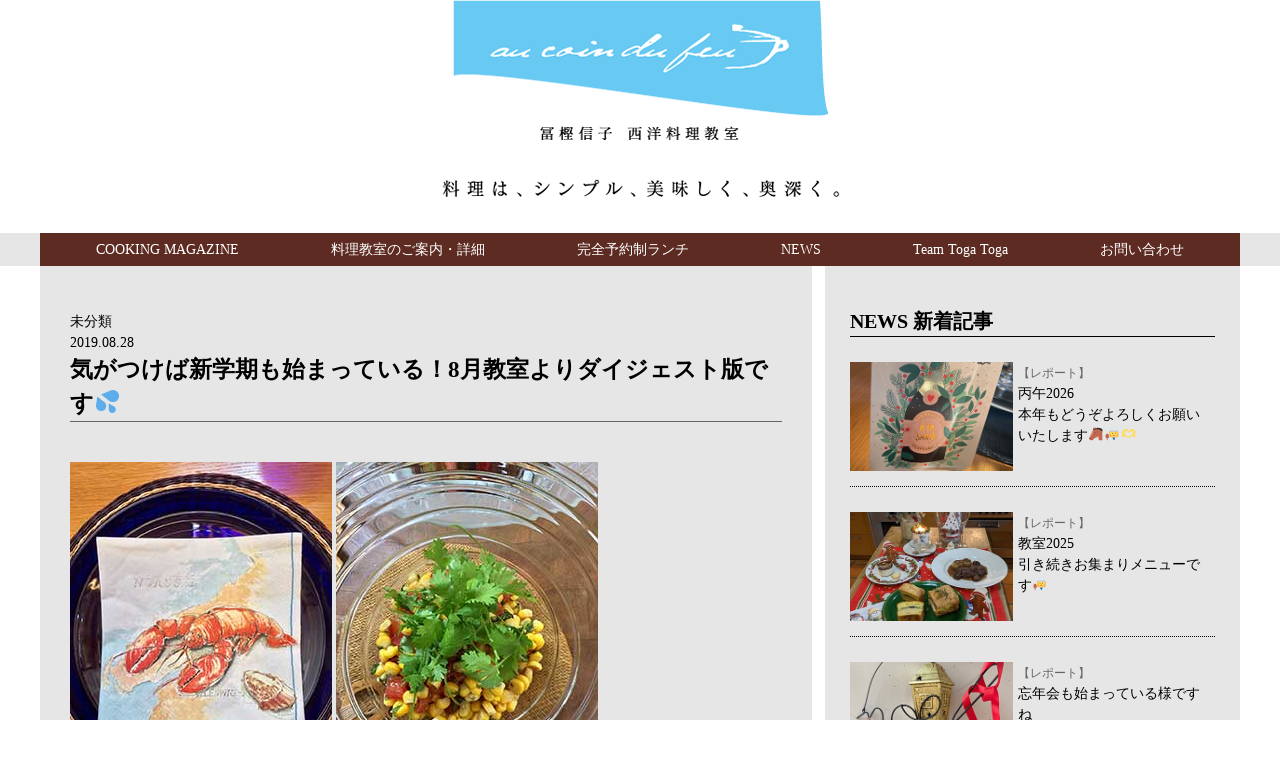

--- FILE ---
content_type: text/html; charset=UTF-8
request_url: https://atelier-togashi.jp/2019/08/28/%E6%B0%97%E3%81%8C%E3%81%A4%E3%81%91%E3%81%B0%E6%96%B0%E5%AD%A6%E6%9C%9F%E3%82%82%E5%A7%8B%E3%81%BE%E3%81%A3%E3%81%A6%E3%81%84%E3%82%8B%EF%BC%818%E6%9C%88%E6%95%99%E5%AE%A4%E3%82%88%E3%82%8A%E3%83%80/
body_size: 39648
content:
<!DOCTYPE html>
<!--[if IE 7]>
<html class="ie ie7" lang="ja">
<![endif]-->
<!--[if IE 8]>
<html class="ie ie8" lang="ja">
<![endif]-->
<!--[if !(IE 7) & !(IE 8)]><!-->
<html lang="ja">
<!--<![endif]-->
<head>
<meta charset="UTF-8">
<meta name="viewport" content="width=device-width,initial-scale=1.0,minimum-scale=1.0" />
<title>気がつけば新学期も始まっている！8月教室よりダイジェスト版です&#x1f4a6; | au coin du feu」</title>

<meta name="description" content="宝塚 仁川  フランス家庭料理教室「オー・コアン・デュ・フー」" />
<meta name="keywords" content="" />
<!--[if lt IE 9]>
    <script src="http://html5shim.googlecode.com/svn/trunk/html5.js"></script>
<![endif]-->
<!--[if lt IE 9]>
    <script src="http://css3-mediaqueries-js.googlecode.com/svn/trunk/css3-mediaqueries.js"></script>
<![endif]-->
<link href='http://fonts.googleapis.com/css?family=Codystar' rel='stylesheet' type='text/css'>

<link rel="stylesheet" type="text/css" href="/css/reset5.css" />
<link rel="stylesheet" type="text/css" href="/css/base.css" />
<link rel="stylesheet" type="text/css" href="/css/contents.css?v003" />
<link rel="stylesheet" type="text/css" href="/css/slider-pro.min.css" media="screen" />
<link href="http://netdna.bootstrapcdn.com/font-awesome/4.0.3/css/font-awesome.css" rel="stylesheet" />

<!--[if lt IE 9]>
<script src="/js/respond.min.js"></script>
<script src="/js/html5shiv.js"></script>
<![endif]-->

<link rel="stylesheet" type="text/css"href="/css/blog.css">
<meta name='robots' content='max-image-preview:large' />
<link rel='dns-prefetch' href='//fonts.googleapis.com' />
<link rel="alternate" type="application/rss+xml" title="au coin du feu &raquo; フィード" href="https://atelier-togashi.jp/feed/" />
<link rel="alternate" type="application/rss+xml" title="au coin du feu &raquo; コメントフィード" href="https://atelier-togashi.jp/comments/feed/" />
<script type="text/javascript">
/* <![CDATA[ */
window._wpemojiSettings = {"baseUrl":"https:\/\/s.w.org\/images\/core\/emoji\/14.0.0\/72x72\/","ext":".png","svgUrl":"https:\/\/s.w.org\/images\/core\/emoji\/14.0.0\/svg\/","svgExt":".svg","source":{"concatemoji":"https:\/\/atelier-togashi.jp\/wp-includes\/js\/wp-emoji-release.min.js?ver=6.4.7"}};
/*! This file is auto-generated */
!function(i,n){var o,s,e;function c(e){try{var t={supportTests:e,timestamp:(new Date).valueOf()};sessionStorage.setItem(o,JSON.stringify(t))}catch(e){}}function p(e,t,n){e.clearRect(0,0,e.canvas.width,e.canvas.height),e.fillText(t,0,0);var t=new Uint32Array(e.getImageData(0,0,e.canvas.width,e.canvas.height).data),r=(e.clearRect(0,0,e.canvas.width,e.canvas.height),e.fillText(n,0,0),new Uint32Array(e.getImageData(0,0,e.canvas.width,e.canvas.height).data));return t.every(function(e,t){return e===r[t]})}function u(e,t,n){switch(t){case"flag":return n(e,"\ud83c\udff3\ufe0f\u200d\u26a7\ufe0f","\ud83c\udff3\ufe0f\u200b\u26a7\ufe0f")?!1:!n(e,"\ud83c\uddfa\ud83c\uddf3","\ud83c\uddfa\u200b\ud83c\uddf3")&&!n(e,"\ud83c\udff4\udb40\udc67\udb40\udc62\udb40\udc65\udb40\udc6e\udb40\udc67\udb40\udc7f","\ud83c\udff4\u200b\udb40\udc67\u200b\udb40\udc62\u200b\udb40\udc65\u200b\udb40\udc6e\u200b\udb40\udc67\u200b\udb40\udc7f");case"emoji":return!n(e,"\ud83e\udef1\ud83c\udffb\u200d\ud83e\udef2\ud83c\udfff","\ud83e\udef1\ud83c\udffb\u200b\ud83e\udef2\ud83c\udfff")}return!1}function f(e,t,n){var r="undefined"!=typeof WorkerGlobalScope&&self instanceof WorkerGlobalScope?new OffscreenCanvas(300,150):i.createElement("canvas"),a=r.getContext("2d",{willReadFrequently:!0}),o=(a.textBaseline="top",a.font="600 32px Arial",{});return e.forEach(function(e){o[e]=t(a,e,n)}),o}function t(e){var t=i.createElement("script");t.src=e,t.defer=!0,i.head.appendChild(t)}"undefined"!=typeof Promise&&(o="wpEmojiSettingsSupports",s=["flag","emoji"],n.supports={everything:!0,everythingExceptFlag:!0},e=new Promise(function(e){i.addEventListener("DOMContentLoaded",e,{once:!0})}),new Promise(function(t){var n=function(){try{var e=JSON.parse(sessionStorage.getItem(o));if("object"==typeof e&&"number"==typeof e.timestamp&&(new Date).valueOf()<e.timestamp+604800&&"object"==typeof e.supportTests)return e.supportTests}catch(e){}return null}();if(!n){if("undefined"!=typeof Worker&&"undefined"!=typeof OffscreenCanvas&&"undefined"!=typeof URL&&URL.createObjectURL&&"undefined"!=typeof Blob)try{var e="postMessage("+f.toString()+"("+[JSON.stringify(s),u.toString(),p.toString()].join(",")+"));",r=new Blob([e],{type:"text/javascript"}),a=new Worker(URL.createObjectURL(r),{name:"wpTestEmojiSupports"});return void(a.onmessage=function(e){c(n=e.data),a.terminate(),t(n)})}catch(e){}c(n=f(s,u,p))}t(n)}).then(function(e){for(var t in e)n.supports[t]=e[t],n.supports.everything=n.supports.everything&&n.supports[t],"flag"!==t&&(n.supports.everythingExceptFlag=n.supports.everythingExceptFlag&&n.supports[t]);n.supports.everythingExceptFlag=n.supports.everythingExceptFlag&&!n.supports.flag,n.DOMReady=!1,n.readyCallback=function(){n.DOMReady=!0}}).then(function(){return e}).then(function(){var e;n.supports.everything||(n.readyCallback(),(e=n.source||{}).concatemoji?t(e.concatemoji):e.wpemoji&&e.twemoji&&(t(e.twemoji),t(e.wpemoji)))}))}((window,document),window._wpemojiSettings);
/* ]]> */
</script>
<style id='wp-emoji-styles-inline-css' type='text/css'>

	img.wp-smiley, img.emoji {
		display: inline !important;
		border: none !important;
		box-shadow: none !important;
		height: 1em !important;
		width: 1em !important;
		margin: 0 0.07em !important;
		vertical-align: -0.1em !important;
		background: none !important;
		padding: 0 !important;
	}
</style>
<link rel='stylesheet' id='wp-block-library-css' href='https://atelier-togashi.jp/wp-includes/css/dist/block-library/style.min.css?ver=6.4.7' type='text/css' media='all' />
<style id='classic-theme-styles-inline-css' type='text/css'>
/*! This file is auto-generated */
.wp-block-button__link{color:#fff;background-color:#32373c;border-radius:9999px;box-shadow:none;text-decoration:none;padding:calc(.667em + 2px) calc(1.333em + 2px);font-size:1.125em}.wp-block-file__button{background:#32373c;color:#fff;text-decoration:none}
</style>
<style id='global-styles-inline-css' type='text/css'>
body{--wp--preset--color--black: #000000;--wp--preset--color--cyan-bluish-gray: #abb8c3;--wp--preset--color--white: #ffffff;--wp--preset--color--pale-pink: #f78da7;--wp--preset--color--vivid-red: #cf2e2e;--wp--preset--color--luminous-vivid-orange: #ff6900;--wp--preset--color--luminous-vivid-amber: #fcb900;--wp--preset--color--light-green-cyan: #7bdcb5;--wp--preset--color--vivid-green-cyan: #00d084;--wp--preset--color--pale-cyan-blue: #8ed1fc;--wp--preset--color--vivid-cyan-blue: #0693e3;--wp--preset--color--vivid-purple: #9b51e0;--wp--preset--gradient--vivid-cyan-blue-to-vivid-purple: linear-gradient(135deg,rgba(6,147,227,1) 0%,rgb(155,81,224) 100%);--wp--preset--gradient--light-green-cyan-to-vivid-green-cyan: linear-gradient(135deg,rgb(122,220,180) 0%,rgb(0,208,130) 100%);--wp--preset--gradient--luminous-vivid-amber-to-luminous-vivid-orange: linear-gradient(135deg,rgba(252,185,0,1) 0%,rgba(255,105,0,1) 100%);--wp--preset--gradient--luminous-vivid-orange-to-vivid-red: linear-gradient(135deg,rgba(255,105,0,1) 0%,rgb(207,46,46) 100%);--wp--preset--gradient--very-light-gray-to-cyan-bluish-gray: linear-gradient(135deg,rgb(238,238,238) 0%,rgb(169,184,195) 100%);--wp--preset--gradient--cool-to-warm-spectrum: linear-gradient(135deg,rgb(74,234,220) 0%,rgb(151,120,209) 20%,rgb(207,42,186) 40%,rgb(238,44,130) 60%,rgb(251,105,98) 80%,rgb(254,248,76) 100%);--wp--preset--gradient--blush-light-purple: linear-gradient(135deg,rgb(255,206,236) 0%,rgb(152,150,240) 100%);--wp--preset--gradient--blush-bordeaux: linear-gradient(135deg,rgb(254,205,165) 0%,rgb(254,45,45) 50%,rgb(107,0,62) 100%);--wp--preset--gradient--luminous-dusk: linear-gradient(135deg,rgb(255,203,112) 0%,rgb(199,81,192) 50%,rgb(65,88,208) 100%);--wp--preset--gradient--pale-ocean: linear-gradient(135deg,rgb(255,245,203) 0%,rgb(182,227,212) 50%,rgb(51,167,181) 100%);--wp--preset--gradient--electric-grass: linear-gradient(135deg,rgb(202,248,128) 0%,rgb(113,206,126) 100%);--wp--preset--gradient--midnight: linear-gradient(135deg,rgb(2,3,129) 0%,rgb(40,116,252) 100%);--wp--preset--font-size--small: 13px;--wp--preset--font-size--medium: 20px;--wp--preset--font-size--large: 36px;--wp--preset--font-size--x-large: 42px;--wp--preset--spacing--20: 0.44rem;--wp--preset--spacing--30: 0.67rem;--wp--preset--spacing--40: 1rem;--wp--preset--spacing--50: 1.5rem;--wp--preset--spacing--60: 2.25rem;--wp--preset--spacing--70: 3.38rem;--wp--preset--spacing--80: 5.06rem;--wp--preset--shadow--natural: 6px 6px 9px rgba(0, 0, 0, 0.2);--wp--preset--shadow--deep: 12px 12px 50px rgba(0, 0, 0, 0.4);--wp--preset--shadow--sharp: 6px 6px 0px rgba(0, 0, 0, 0.2);--wp--preset--shadow--outlined: 6px 6px 0px -3px rgba(255, 255, 255, 1), 6px 6px rgba(0, 0, 0, 1);--wp--preset--shadow--crisp: 6px 6px 0px rgba(0, 0, 0, 1);}:where(.is-layout-flex){gap: 0.5em;}:where(.is-layout-grid){gap: 0.5em;}body .is-layout-flow > .alignleft{float: left;margin-inline-start: 0;margin-inline-end: 2em;}body .is-layout-flow > .alignright{float: right;margin-inline-start: 2em;margin-inline-end: 0;}body .is-layout-flow > .aligncenter{margin-left: auto !important;margin-right: auto !important;}body .is-layout-constrained > .alignleft{float: left;margin-inline-start: 0;margin-inline-end: 2em;}body .is-layout-constrained > .alignright{float: right;margin-inline-start: 2em;margin-inline-end: 0;}body .is-layout-constrained > .aligncenter{margin-left: auto !important;margin-right: auto !important;}body .is-layout-constrained > :where(:not(.alignleft):not(.alignright):not(.alignfull)){max-width: var(--wp--style--global--content-size);margin-left: auto !important;margin-right: auto !important;}body .is-layout-constrained > .alignwide{max-width: var(--wp--style--global--wide-size);}body .is-layout-flex{display: flex;}body .is-layout-flex{flex-wrap: wrap;align-items: center;}body .is-layout-flex > *{margin: 0;}body .is-layout-grid{display: grid;}body .is-layout-grid > *{margin: 0;}:where(.wp-block-columns.is-layout-flex){gap: 2em;}:where(.wp-block-columns.is-layout-grid){gap: 2em;}:where(.wp-block-post-template.is-layout-flex){gap: 1.25em;}:where(.wp-block-post-template.is-layout-grid){gap: 1.25em;}.has-black-color{color: var(--wp--preset--color--black) !important;}.has-cyan-bluish-gray-color{color: var(--wp--preset--color--cyan-bluish-gray) !important;}.has-white-color{color: var(--wp--preset--color--white) !important;}.has-pale-pink-color{color: var(--wp--preset--color--pale-pink) !important;}.has-vivid-red-color{color: var(--wp--preset--color--vivid-red) !important;}.has-luminous-vivid-orange-color{color: var(--wp--preset--color--luminous-vivid-orange) !important;}.has-luminous-vivid-amber-color{color: var(--wp--preset--color--luminous-vivid-amber) !important;}.has-light-green-cyan-color{color: var(--wp--preset--color--light-green-cyan) !important;}.has-vivid-green-cyan-color{color: var(--wp--preset--color--vivid-green-cyan) !important;}.has-pale-cyan-blue-color{color: var(--wp--preset--color--pale-cyan-blue) !important;}.has-vivid-cyan-blue-color{color: var(--wp--preset--color--vivid-cyan-blue) !important;}.has-vivid-purple-color{color: var(--wp--preset--color--vivid-purple) !important;}.has-black-background-color{background-color: var(--wp--preset--color--black) !important;}.has-cyan-bluish-gray-background-color{background-color: var(--wp--preset--color--cyan-bluish-gray) !important;}.has-white-background-color{background-color: var(--wp--preset--color--white) !important;}.has-pale-pink-background-color{background-color: var(--wp--preset--color--pale-pink) !important;}.has-vivid-red-background-color{background-color: var(--wp--preset--color--vivid-red) !important;}.has-luminous-vivid-orange-background-color{background-color: var(--wp--preset--color--luminous-vivid-orange) !important;}.has-luminous-vivid-amber-background-color{background-color: var(--wp--preset--color--luminous-vivid-amber) !important;}.has-light-green-cyan-background-color{background-color: var(--wp--preset--color--light-green-cyan) !important;}.has-vivid-green-cyan-background-color{background-color: var(--wp--preset--color--vivid-green-cyan) !important;}.has-pale-cyan-blue-background-color{background-color: var(--wp--preset--color--pale-cyan-blue) !important;}.has-vivid-cyan-blue-background-color{background-color: var(--wp--preset--color--vivid-cyan-blue) !important;}.has-vivid-purple-background-color{background-color: var(--wp--preset--color--vivid-purple) !important;}.has-black-border-color{border-color: var(--wp--preset--color--black) !important;}.has-cyan-bluish-gray-border-color{border-color: var(--wp--preset--color--cyan-bluish-gray) !important;}.has-white-border-color{border-color: var(--wp--preset--color--white) !important;}.has-pale-pink-border-color{border-color: var(--wp--preset--color--pale-pink) !important;}.has-vivid-red-border-color{border-color: var(--wp--preset--color--vivid-red) !important;}.has-luminous-vivid-orange-border-color{border-color: var(--wp--preset--color--luminous-vivid-orange) !important;}.has-luminous-vivid-amber-border-color{border-color: var(--wp--preset--color--luminous-vivid-amber) !important;}.has-light-green-cyan-border-color{border-color: var(--wp--preset--color--light-green-cyan) !important;}.has-vivid-green-cyan-border-color{border-color: var(--wp--preset--color--vivid-green-cyan) !important;}.has-pale-cyan-blue-border-color{border-color: var(--wp--preset--color--pale-cyan-blue) !important;}.has-vivid-cyan-blue-border-color{border-color: var(--wp--preset--color--vivid-cyan-blue) !important;}.has-vivid-purple-border-color{border-color: var(--wp--preset--color--vivid-purple) !important;}.has-vivid-cyan-blue-to-vivid-purple-gradient-background{background: var(--wp--preset--gradient--vivid-cyan-blue-to-vivid-purple) !important;}.has-light-green-cyan-to-vivid-green-cyan-gradient-background{background: var(--wp--preset--gradient--light-green-cyan-to-vivid-green-cyan) !important;}.has-luminous-vivid-amber-to-luminous-vivid-orange-gradient-background{background: var(--wp--preset--gradient--luminous-vivid-amber-to-luminous-vivid-orange) !important;}.has-luminous-vivid-orange-to-vivid-red-gradient-background{background: var(--wp--preset--gradient--luminous-vivid-orange-to-vivid-red) !important;}.has-very-light-gray-to-cyan-bluish-gray-gradient-background{background: var(--wp--preset--gradient--very-light-gray-to-cyan-bluish-gray) !important;}.has-cool-to-warm-spectrum-gradient-background{background: var(--wp--preset--gradient--cool-to-warm-spectrum) !important;}.has-blush-light-purple-gradient-background{background: var(--wp--preset--gradient--blush-light-purple) !important;}.has-blush-bordeaux-gradient-background{background: var(--wp--preset--gradient--blush-bordeaux) !important;}.has-luminous-dusk-gradient-background{background: var(--wp--preset--gradient--luminous-dusk) !important;}.has-pale-ocean-gradient-background{background: var(--wp--preset--gradient--pale-ocean) !important;}.has-electric-grass-gradient-background{background: var(--wp--preset--gradient--electric-grass) !important;}.has-midnight-gradient-background{background: var(--wp--preset--gradient--midnight) !important;}.has-small-font-size{font-size: var(--wp--preset--font-size--small) !important;}.has-medium-font-size{font-size: var(--wp--preset--font-size--medium) !important;}.has-large-font-size{font-size: var(--wp--preset--font-size--large) !important;}.has-x-large-font-size{font-size: var(--wp--preset--font-size--x-large) !important;}
.wp-block-navigation a:where(:not(.wp-element-button)){color: inherit;}
:where(.wp-block-post-template.is-layout-flex){gap: 1.25em;}:where(.wp-block-post-template.is-layout-grid){gap: 1.25em;}
:where(.wp-block-columns.is-layout-flex){gap: 2em;}:where(.wp-block-columns.is-layout-grid){gap: 2em;}
.wp-block-pullquote{font-size: 1.5em;line-height: 1.6;}
</style>
<link rel='stylesheet' id='twentyfourteen-lato-css' href='https://fonts.googleapis.com/css?family=Lato%3A300%2C400%2C700%2C900%2C300italic%2C400italic%2C700italic&#038;subset=latin%2Clatin-ext' type='text/css' media='all' />
<link rel='stylesheet' id='genericons-css' href='https://atelier-togashi.jp/wp-content/themes/au_coin_du_feu/genericons/genericons.css?ver=3.0.3' type='text/css' media='all' />
<link rel='stylesheet' id='twentyfourteen-style-css' href='https://atelier-togashi.jp/wp-content/themes/au_coin_du_feu/style.css?ver=6.4.7' type='text/css' media='all' />
<!--[if lt IE 9]>
<link rel='stylesheet' id='twentyfourteen-ie-css' href='https://atelier-togashi.jp/wp-content/themes/au_coin_du_feu/css/ie.css?ver=20131205' type='text/css' media='all' />
<![endif]-->
<script type="text/javascript" src="https://atelier-togashi.jp/wp-includes/js/jquery/jquery.min.js?ver=3.7.1" id="jquery-core-js"></script>
<script type="text/javascript" src="https://atelier-togashi.jp/wp-includes/js/jquery/jquery-migrate.min.js?ver=3.4.1" id="jquery-migrate-js"></script>
<link rel="https://api.w.org/" href="https://atelier-togashi.jp/wp-json/" /><link rel="alternate" type="application/json" href="https://atelier-togashi.jp/wp-json/wp/v2/posts/3265" /><link rel="EditURI" type="application/rsd+xml" title="RSD" href="https://atelier-togashi.jp/xmlrpc.php?rsd" />
<meta name="generator" content="WordPress 6.4.7" />
<link rel="canonical" href="https://atelier-togashi.jp/2019/08/28/%e6%b0%97%e3%81%8c%e3%81%a4%e3%81%91%e3%81%b0%e6%96%b0%e5%ad%a6%e6%9c%9f%e3%82%82%e5%a7%8b%e3%81%be%e3%81%a3%e3%81%a6%e3%81%84%e3%82%8b%ef%bc%818%e6%9c%88%e6%95%99%e5%ae%a4%e3%82%88%e3%82%8a%e3%83%80/" />
<link rel='shortlink' href='https://atelier-togashi.jp/?p=3265' />
<link rel="alternate" type="application/json+oembed" href="https://atelier-togashi.jp/wp-json/oembed/1.0/embed?url=https%3A%2F%2Fatelier-togashi.jp%2F2019%2F08%2F28%2F%25e6%25b0%2597%25e3%2581%258c%25e3%2581%25a4%25e3%2581%2591%25e3%2581%25b0%25e6%2596%25b0%25e5%25ad%25a6%25e6%259c%259f%25e3%2582%2582%25e5%25a7%258b%25e3%2581%25be%25e3%2581%25a3%25e3%2581%25a6%25e3%2581%2584%25e3%2582%258b%25ef%25bc%25818%25e6%259c%2588%25e6%2595%2599%25e5%25ae%25a4%25e3%2582%2588%25e3%2582%258a%25e3%2583%2580%2F" />
<link rel="alternate" type="text/xml+oembed" href="https://atelier-togashi.jp/wp-json/oembed/1.0/embed?url=https%3A%2F%2Fatelier-togashi.jp%2F2019%2F08%2F28%2F%25e6%25b0%2597%25e3%2581%258c%25e3%2581%25a4%25e3%2581%2591%25e3%2581%25b0%25e6%2596%25b0%25e5%25ad%25a6%25e6%259c%259f%25e3%2582%2582%25e5%25a7%258b%25e3%2581%25be%25e3%2581%25a3%25e3%2581%25a6%25e3%2581%2584%25e3%2582%258b%25ef%25bc%25818%25e6%259c%2588%25e6%2595%2599%25e5%25ae%25a4%25e3%2582%2588%25e3%2582%258a%25e3%2583%2580%2F&#038;format=xml" />


<script src="https://ajax.googleapis.com/ajax/libs/jquery/1.10.2/jquery.min.js"></script>
<!-- slider -->
<script src="/js/jquery.sliderPro.min.js"></script>
<script>
$( document ).ready(function( $ ) {
  $('#simple').sliderPro({
    width: 1200,//横幅
	height: 600,
	visibleSize: '100%',//前後のスライドを表示
    arrows: true,//左右の矢印
    buttons: true,//ナビゲーションボタン
    slideDistance:15,//スライド同士の距離
  });
});
</script>
<!-- //slider -->

<!-- to-top -->
<script>
$(function() {
    var pageTop = $('.page-top');
    pageTop.hide();
    $(window).scroll(function () {
        if ($(this).scrollTop() > 600) {
            pageTop.fadeIn();
        } else {
            pageTop.fadeOut();
        }
    });
    pageTop.click(function () {
        $('body, html').animate({scrollTop:0}, 500, 'swing');
        return false;
    });
});
</script>
<!-- //to-top -->

<script src="/js/menu.js"></script>




</head>

<body id="blog" class="post-template-default single single-post postid-3265 single-format-standard masthead-fixed full-width singular">
<div id="wrapper">
  <header id="pagetop"> 
    
    <!-- header -->
    <div id="js-accordion" class="header">
      <div class="header__heading">
        <h1 class="logo"><a href="/" class="pc_parts"><img src="/images/share/header_logo.png" width="376" height="142" alt="au coin du feu - 冨樫 信子 西洋料理研究室"/></a>
          <div class="sp_parts"><img src="/images/share/header_logo.png" width="376" height="142" alt="au coin du feu - 冨樫 信子 西洋料理研究室"/></div>
          <span><img src="/images/share/header_copy.png" width="401" height="19" alt="料理は、シンプル、美しく、奥深く。" /></span>
        </h1>
        <span class="menu-button"> <i></i> </span>
      </div><!-- .header__heading -->
      <nav class="nav-content gothic">
        <ul>
          <li><a href="/cooking">COOKING MAGAZINE</a></li>
          <li><a href="/#school" class="inpagelink">料理教室のご案内・詳細</a></li>
          <li><a href="/#lunch" class="inpagelink">完全予約制ランチ</a></li>
          <li><a href="/news">NEWS</a></li>
          <li><a href="/togatoga">Team Toga Toga</a></li>
          <li><a href="/contact">お問い合わせ</a></li>
        </ul>
      </nav>
    </div><!-- .header -->
  </header>
  <!-- //header -->

  <!-- contents start　-->
  <div id="contents">


    <div class="main">


    	<div id="content">
			
<article id="post-3265" class="post-3265 post type-post status-publish format-standard has-post-thumbnail hentry category-1">


	<header class="entry-header">
				<div class="entry-meta">
			<span class="cat-links"><a href="https://atelier-togashi.jp/category/%e6%9c%aa%e5%88%86%e9%a1%9e/" rel="category tag">未分類</a></span>
		</div>
				<div class="entry-meta">
          2019.08.28          


		</div>
		<h1 class="entry-title">気がつけば新学期も始まっている！8月教室よりダイジェスト版です&#x1f4a6;</h1>	</header><!-- .entry-header -->


	<div class="entry-content">
		<p><img fetchpriority="high" decoding="async" src="http://atelier-togashi.jp/wp-content/uploads/2019/08/S__244228099.jpg" alt="" width="262" height="350" class="alignright size-full wp-image-3267" srcset="https://atelier-togashi.jp/wp-content/uploads/2019/08/S__244228099.jpg 262w, https://atelier-togashi.jp/wp-content/uploads/2019/08/S__244228099-225x300.jpg 225w" sizes="(max-width: 262px) 100vw, 262px" /> <img decoding="async" src="http://atelier-togashi.jp/wp-content/uploads/2019/08/S__244228100.jpg" alt="" width="262" height="350" class="alignright size-full wp-image-3268" srcset="https://atelier-togashi.jp/wp-content/uploads/2019/08/S__244228100.jpg 262w, https://atelier-togashi.jp/wp-content/uploads/2019/08/S__244228100-225x300.jpg 225w" sizes="(max-width: 262px) 100vw, 262px" /><br />
<img decoding="async" src="http://atelier-togashi.jp/wp-content/uploads/2019/08/S__244228101.jpg" alt="" width="467" height="350" class="alignright size-full wp-image-3269" srcset="https://atelier-togashi.jp/wp-content/uploads/2019/08/S__244228101.jpg 467w, https://atelier-togashi.jp/wp-content/uploads/2019/08/S__244228101-300x225.jpg 300w" sizes="(max-width: 467px) 100vw, 467px" /></p>
<p>今年は「酷暑お見舞い申し上げます」、と書きたい夏でしたね。<br />
まだまだ暑さは残っておりますが〜。<br />
皆様には、いかがお過ごしでしたでしょうか？</p>
<p>私は何十年振りか、高校野球&#x26be;&#xfe0f;をアルプススタンドから観戦しました。<br />
勝っても負けても感動をもらいます。<br />
夜の某局「熱闘甲子園」をみてウルウル&#x2764;&#xfe0f;<br />
「感動をありがとう」これはほんとうですネ&#x26be;&#xfe0f;&#x2764;&#xfe0f;</p>
<p><img loading="lazy" decoding="async" src="http://atelier-togashi.jp/wp-content/uploads/2019/08/S__244228102.jpg" alt="" width="262" height="350" class="alignright size-full wp-image-3270" srcset="https://atelier-togashi.jp/wp-content/uploads/2019/08/S__244228102.jpg 262w, https://atelier-togashi.jp/wp-content/uploads/2019/08/S__244228102-225x300.jpg 225w" sizes="(max-width: 262px) 100vw, 262px" /> <img loading="lazy" decoding="async" src="http://atelier-togashi.jp/wp-content/uploads/2019/08/S__244228103.jpg" alt="" width="262" height="350" class="alignright size-full wp-image-3271" srcset="https://atelier-togashi.jp/wp-content/uploads/2019/08/S__244228103.jpg 262w, https://atelier-togashi.jp/wp-content/uploads/2019/08/S__244228103-225x300.jpg 225w" sizes="(max-width: 262px) 100vw, 262px" /><br />
<img loading="lazy" decoding="async" src="http://atelier-togashi.jp/wp-content/uploads/2019/08/S__244228105.jpg" alt="" width="720" height="350" class="alignright size-full wp-image-3273" srcset="https://atelier-togashi.jp/wp-content/uploads/2019/08/S__244228105.jpg 720w, https://atelier-togashi.jp/wp-content/uploads/2019/08/S__244228105-300x146.jpg 300w" sizes="(max-width: 720px) 100vw, 720px" /></p>
<p>8月はお休みのクラスも多いですが、夏休みをとったことはありません。<br />
ゆるゆる開催しています&#x1f343;</p>
<p>今月は「オマール海老&#x1f990;」でお迎えしています。<br />
お料理のダイジェスト版をご覧くださいませ。</p>
<p>朝夕は凌ぎやすい温度になりましたが、日中はまだまだ気が抜けません。<br />
お気をつけてお過ごしください！</p>
<p>食べて健康&#x2764;&#xfe0f;<br />
お家でご飯&#x1f4aa;</p>
<p><img loading="lazy" decoding="async" src="http://atelier-togashi.jp/wp-content/uploads/2019/08/S__244228106.jpg" alt="" width="262" height="350" class="alignright size-full wp-image-3274" srcset="https://atelier-togashi.jp/wp-content/uploads/2019/08/S__244228106.jpg 262w, https://atelier-togashi.jp/wp-content/uploads/2019/08/S__244228106-225x300.jpg 225w" sizes="(max-width: 262px) 100vw, 262px" /> <img loading="lazy" decoding="async" src="http://atelier-togashi.jp/wp-content/uploads/2019/08/S__244228107.jpg" alt="" width="410" height="350" class="alignright size-full wp-image-3275" srcset="https://atelier-togashi.jp/wp-content/uploads/2019/08/S__244228107.jpg 410w, https://atelier-togashi.jp/wp-content/uploads/2019/08/S__244228107-300x256.jpg 300w" sizes="(max-width: 410px) 100vw, 410px" /></p>
<p><img loading="lazy" decoding="async" src="http://atelier-togashi.jp/wp-content/uploads/2019/08/S__244228108.jpg" alt="" width="507" height="350" class="alignright size-full wp-image-3276" srcset="https://atelier-togashi.jp/wp-content/uploads/2019/08/S__244228108.jpg 507w, https://atelier-togashi.jp/wp-content/uploads/2019/08/S__244228108-300x207.jpg 300w" sizes="(max-width: 507px) 100vw, 507px" /></p>
<p><img loading="lazy" decoding="async" src="http://atelier-togashi.jp/wp-content/uploads/2019/08/S__244228109.jpg" alt="" width="312" height="350" class="alignright size-full wp-image-3277" srcset="https://atelier-togashi.jp/wp-content/uploads/2019/08/S__244228109.jpg 312w, https://atelier-togashi.jp/wp-content/uploads/2019/08/S__244228109-267x300.jpg 267w" sizes="(max-width: 312px) 100vw, 312px" /></p>
<p><img loading="lazy" decoding="async" src="http://atelier-togashi.jp/wp-content/uploads/2019/08/S__244228110.jpg" alt="" width="507" height="350" class="alignright size-full wp-image-3278" srcset="https://atelier-togashi.jp/wp-content/uploads/2019/08/S__244228110.jpg 507w, https://atelier-togashi.jp/wp-content/uploads/2019/08/S__244228110-300x207.jpg 300w" sizes="(max-width: 507px) 100vw, 507px" /></p>
<p><img loading="lazy" decoding="async" src="http://atelier-togashi.jp/wp-content/uploads/2019/08/S__244228111.jpg" alt="" width="275" height="350" class="alignright size-full wp-image-3279" srcset="https://atelier-togashi.jp/wp-content/uploads/2019/08/S__244228111.jpg 275w, https://atelier-togashi.jp/wp-content/uploads/2019/08/S__244228111-236x300.jpg 236w" sizes="(max-width: 275px) 100vw, 275px" /> <img loading="lazy" decoding="async" src="http://atelier-togashi.jp/wp-content/uploads/2019/08/S__244228112.jpg" alt="" width="262" height="350" class="alignright size-full wp-image-3280" srcset="https://atelier-togashi.jp/wp-content/uploads/2019/08/S__244228112.jpg 262w, https://atelier-togashi.jp/wp-content/uploads/2019/08/S__244228112-225x300.jpg 225w" sizes="(max-width: 262px) 100vw, 262px" /></p>
<p><img loading="lazy" decoding="async" src="http://atelier-togashi.jp/wp-content/uploads/2019/08/S__244228113.jpg" alt="" width="262" height="350" class="alignright size-full wp-image-3281" srcset="https://atelier-togashi.jp/wp-content/uploads/2019/08/S__244228113.jpg 262w, https://atelier-togashi.jp/wp-content/uploads/2019/08/S__244228113-225x300.jpg 225w" sizes="(max-width: 262px) 100vw, 262px" /> <img loading="lazy" decoding="async" src="http://atelier-togashi.jp/wp-content/uploads/2019/08/S__244228114.jpg" alt="" width="262" height="350" class="alignright size-full wp-image-3282" srcset="https://atelier-togashi.jp/wp-content/uploads/2019/08/S__244228114.jpg 262w, https://atelier-togashi.jp/wp-content/uploads/2019/08/S__244228114-225x300.jpg 225w" sizes="(max-width: 262px) 100vw, 262px" /></p>
<p><img loading="lazy" decoding="async" src="http://atelier-togashi.jp/wp-content/uploads/2019/08/S__244228115.jpg" alt="" width="467" height="350" class="alignright size-full wp-image-3283" srcset="https://atelier-togashi.jp/wp-content/uploads/2019/08/S__244228115.jpg 467w, https://atelier-togashi.jp/wp-content/uploads/2019/08/S__244228115-300x225.jpg 300w" sizes="(max-width: 467px) 100vw, 467px" /></p>
<p><img loading="lazy" decoding="async" src="http://atelier-togashi.jp/wp-content/uploads/2019/08/S__244228116.jpg" alt="" width="486" height="350" class="alignright size-full wp-image-3284" srcset="https://atelier-togashi.jp/wp-content/uploads/2019/08/S__244228116.jpg 486w, https://atelier-togashi.jp/wp-content/uploads/2019/08/S__244228116-300x216.jpg 300w" sizes="(max-width: 486px) 100vw, 486px" /></p>
<p><img loading="lazy" decoding="async" src="http://atelier-togashi.jp/wp-content/uploads/2019/08/S__244228117.jpg" alt="" width="438" height="350" class="alignright size-full wp-image-3285" srcset="https://atelier-togashi.jp/wp-content/uploads/2019/08/S__244228117.jpg 438w, https://atelier-togashi.jp/wp-content/uploads/2019/08/S__244228117-300x240.jpg 300w" sizes="(max-width: 438px) 100vw, 438px" /></p>
	</div><!-- .entry-content -->



</article><!-- #post-## -->
	<nav class="navigation post-navigation" role="navigation">
		<div class="nav-links">
			<a href="https://atelier-togashi.jp/2019/06/26/%e3%81%8a%e3%81%95%e3%81%8b%e3%81%aa%e9%83%a8%e3%83%bb%e9%83%a8%e6%b4%bbno-14-%e3%80%8c%e9%af%b5%f0%9f%90%9f%e3%80%8d/" rel="prev"><span class="meta-nav">前の投稿</span>おさかな部・部活no.14 「鯵&#x1f41f;」</a><a href="https://atelier-togashi.jp/2019/09/04/%e4%b8%ad%e7%a7%8b%e3%81%ae%e5%90%8d%e6%9c%88%e3%81%af9%e6%9c%8813%e6%97%a5-%e6%ba%80%e6%9c%88%e3%81%af%e7%bf%8c%e6%97%a5%f0%9f%8c%95-%e3%81%be%e3%81%a0%e3%81%be%e3%81%a0%e6%9a%91%e3%81%84%e3%81%a7/" rel="next"><span class="meta-nav">次の投稿</span>中秋の名月は9月13日 満月は翌日&#x1f315; まだまだ暑いですが9月スタートです！</a>		</div><!-- .nav-links -->
	</nav><!-- .navigation -->
			</div><!-- #content -->


    </div>


    <div class="side"><!-- a -->
      <div class="inner new-entry cf">

        <h3>NEWS 新着記事</h3>
        <ul>
          

          <li>
                        <span class="post_thumb" style="background-image: url(https://atelier-togashi.jp/wp-content/uploads/2026/01/S__463265806_0.jpg)"></span>
            
            <span class="post_title"><a href="https://atelier-togashi.jp/2026/01/09/%e4%b8%99%e5%8d%882026%e6%9c%ac%e5%b9%b4%e3%82%82%e3%81%a9%e3%81%86%e3%81%9e%e3%82%88%e3%82%8d%e3%81%97%e3%81%8f%e3%81%8a%e9%a1%98%e3%81%84%e3%81%84%e3%81%9f%e3%81%97%e3%81%be%e3%81%99x1f46/" rel="bookmark" target="_parent"><span class="post_side_cat">【レポート】</span><br>丙午2026</br>本年もどうぞよろしくお願いいたします&#x1f434;&#x1f469;&#x200d;&#x1f373;&#x1faf6;</a></span>

          </li><!-- //.entry -->

          

          <li>
                        <span class="post_thumb" style="background-image: url(https://atelier-togashi.jp/wp-content/uploads/2025/12/S__462045186.jpg)"></span>
            
            <span class="post_title"><a href="https://atelier-togashi.jp/2025/12/25/%e6%95%99%e5%ae%a42025%e5%bc%95%e3%81%8d%e7%b6%9a%e3%81%8d%e3%81%8a%e9%9b%86%e3%81%be%e3%82%8a%e3%83%a1%e3%83%8b%e3%83%a5%e3%83%bc%e3%81%a7%e3%81%99/" rel="bookmark" target="_parent"><span class="post_side_cat">【レポート】</span><br>教室2025</br>引き続きお集まりメニューです&#x1f469;&#x200d;&#x1f373;</a></span>

          </li><!-- //.entry -->

          

          <li>
                        <span class="post_thumb" style="background-image: url(https://atelier-togashi.jp/wp-content/uploads/2025/12/S__461324302_0.jpg)"></span>
            
            <span class="post_title"><a href="https://atelier-togashi.jp/2025/12/17/%e5%bf%98%e5%b9%b4%e4%bc%9a%e3%82%82%e5%a7%8b%e3%81%be%e3%81%a3%e3%81%a6%e3%81%84%e3%82%8b%e6%a7%98%e3%81%a7%e3%81%99%e3%81%ad%e3%81%8a%e5%ae%b6%e5%bf%98%e5%b9%b4%e4%bc%9a%e3%82%82%e3%81%84%e3%81%84/" rel="bookmark" target="_parent"><span class="post_side_cat">【レポート】</span><br>忘年会も始まっている様ですね</br>お家忘年会もいいですね&#x1faf6;</a></span>

          </li><!-- //.entry -->

          

          <li>
                        <span class="post_thumb" style="background-image: url(https://atelier-togashi.jp/wp-content/uploads/2025/12/S__460226565_0.jpg)"></span>
            
            <span class="post_title"><a href="https://atelier-togashi.jp/2025/12/05/%e6%80%a5%e3%81%ab%e5%af%92%e3%81%8f%e3%81%aa%e3%81%a3%e3%81%a6%e3%81%8d%e3%81%be%e3%81%97%e3%81%9f%e5%9c%9f%e9%96%93%e3%82%ad%e3%83%83%e3%83%81%e3%83%b3%e3%81%af%e3%81%84%e3%81%a4%e3%82%82/" rel="bookmark" target="_parent"><span class="post_side_cat">【レポート】</span><br>急に寒くなってきました&#x1f9e3;</br>土間キッチンはいつも通りのホリデーシーズンでお出迎え&#x1f384;</a></span>

          </li><!-- //.entry -->

          

          <li>
                        <span class="post_thumb" style="background-image: url(https://atelier-togashi.jp/wp-content/uploads/2025/11/S__459522063_0.jpg)"></span>
            
            <span class="post_title"><a href="https://atelier-togashi.jp/2025/11/27/%e3%83%9b%e3%83%aa%e3%83%87%e3%83%bc%e3%82%b7%e3%83%bc%e3%82%ba%e3%83%b3%e3%81%ab%e3%82%82%e4%bd%bf%e3%81%a3%e3%81%a6%e3%81%84%e3%81%9f%e3%81%a0%e3%81%8d%e3%81%9f%e3%81%84%e3%81%8a%e6%96%99%e7%90%86/" rel="bookmark" target="_parent"><span class="post_side_cat">【お知らせ】</span><br>ホリデーシーズンにも</br>使っていただきたいお料理です&#x1f469;&#x200d;&#x1f373;</a></span>

          </li><!-- //.entry -->

          

          <li>
                        <span class="post_thumb" style="background-image: url(https://atelier-togashi.jp/wp-content/uploads/2025/11/S__458555402_0.jpg)"></span>
            
            <span class="post_title"><a href="https://atelier-togashi.jp/2025/11/15/%e3%82%bf%e3%82%a4%e3%83%97%e3%81%af%e9%81%95%e3%81%88%e3%81%a9-%e3%82%b0%e3%83%a9%e3%82%bf%e3%83%b3%e7%8e%87%e9%ab%98%e3%81%84%e3%81%a7%e3%81%99/" rel="bookmark" target="_parent"><span class="post_side_cat">【レポート】</span><br>タイプは違えど</br> グラタン率高いです&#x1f469;&#x200d;&#x1f373;</a></span>

          </li><!-- //.entry -->

                    
        </ul>
      </div>
      <!-- //.new-entry -->
      <div class="inner category">
        <h3>カテゴリ</h3>
        <ul>
	<li class="cat-item cat-item-3"><a href="https://atelier-togashi.jp/category/%e3%82%a4%e3%83%99%e3%83%b3%e3%83%88%e3%81%ae%e3%81%8a%e7%9f%a5%e3%82%89%e3%81%9b/">【new!】　イベントのお知らせ</a> (20)
</li>
	<li class="cat-item cat-item-13"><a href="https://atelier-togashi.jp/category/%e3%81%8a%e3%81%95%e3%81%8b%e3%81%aa%e9%83%a8/">おさかな部</a> (15)
</li>
	<li class="cat-item cat-item-7"><a href="https://atelier-togashi.jp/category/%e3%81%8a%e7%9f%a5%e3%82%89%e3%81%9b/">お知らせ</a> (51)
</li>
	<li class="cat-item cat-item-6"><a href="https://atelier-togashi.jp/category/%e3%83%ac%e3%83%9d%e3%83%bc%e3%83%88/">レポート</a> (131)
</li>
	<li class="cat-item cat-item-4"><a href="https://atelier-togashi.jp/category/%e6%95%99%e5%ae%a4/">教室</a> (123)
</li>
	<li class="cat-item cat-item-1"><a href="https://atelier-togashi.jp/category/%e6%9c%aa%e5%88%86%e9%a1%9e/">未分類</a> (250)
</li>
	<li class="cat-item cat-item-5"><a href="https://atelier-togashi.jp/category/%e9%81%8e%e5%8e%bb%e3%82%a4%e3%83%99%e3%83%b3%e3%83%88/">過去イベント</a> (30)
</li>
        </ul>
      </div>
      <!-- //,new-entry -->
      <div class="inner archives">
        <h3>アーカイブ</h3>
<aside id="calendar-2" class="widget widget_calendar"><div id="calendar_wrap" class="calendar_wrap"><table id="wp-calendar" class="wp-calendar-table">
	<caption>2019年8月</caption>
	<thead>
	<tr>
		<th scope="col" title="月曜日">月</th>
		<th scope="col" title="火曜日">火</th>
		<th scope="col" title="水曜日">水</th>
		<th scope="col" title="木曜日">木</th>
		<th scope="col" title="金曜日">金</th>
		<th scope="col" title="土曜日">土</th>
		<th scope="col" title="日曜日">日</th>
	</tr>
	</thead>
	<tbody>
	<tr>
		<td colspan="3" class="pad">&nbsp;</td><td>1</td><td>2</td><td>3</td><td>4</td>
	</tr>
	<tr>
		<td>5</td><td>6</td><td>7</td><td>8</td><td>9</td><td>10</td><td>11</td>
	</tr>
	<tr>
		<td>12</td><td>13</td><td>14</td><td>15</td><td>16</td><td>17</td><td>18</td>
	</tr>
	<tr>
		<td>19</td><td>20</td><td>21</td><td>22</td><td>23</td><td>24</td><td>25</td>
	</tr>
	<tr>
		<td>26</td><td>27</td><td><a href="https://atelier-togashi.jp/2019/08/28/" aria-label="2019年8月28日 に投稿を公開">28</a></td><td>29</td><td>30</td><td>31</td>
		<td class="pad" colspan="1">&nbsp;</td>
	</tr>
	</tbody>
	</table><nav aria-label="前と次の月" class="wp-calendar-nav">
		<span class="wp-calendar-nav-prev"><a href="https://atelier-togashi.jp/2019/06/">&laquo; 6月</a></span>
		<span class="pad">&nbsp;</span>
		<span class="wp-calendar-nav-next"><a href="https://atelier-togashi.jp/2019/09/">9月 &raquo;</a></span>
	</nav></div></aside>      </div>
      <!-- //,new-entry --> 
    </div>



  <a href="#" class="page-top"><img src="/images/share/to-top.png" alt="トップへ戻る"></a>
  </div>
  <!-- // contents--> 
  
  <!-- footer -->
  <footer>
    <div class="footer gothic">
      <div class="footer_logo mb80"> <img src="/images/share/footer_logo.png" alt="au coin du feu　ロゴ" width="270" height="46"> </div>
      <nav class="footer_nav mb70">
        <ul>
          <li><a href="/cooking">COOKING MAGAZINE</a></li>
          <li><a href="/#school">料理教室のご案内・詳細</a></li>
          <li><a href="/#lunch">完全予約制ランチ</a></li>
          <li><a href="/news">NEWS</a></li>
          <li><a href="/togatoga">Team Toga Toga</a></li>
          <li><a href="/contact">お問い合わせ</a></li>
        </ul>
      </nav>
      <div class="copyright">COPYRIGHT au coin du feu. ALL RIGHTS RESERVED.</div>
    </div>
  </footer>
  <!-- // footer --> 
  
</div>
<!-- // wrapper-->

<script type="text/javascript" src="https://atelier-togashi.jp/wp-content/themes/au_coin_du_feu/js/functions.js?ver=20150315" id="twentyfourteen-script-js"></script>

</body>
</html>

--- FILE ---
content_type: text/css
request_url: https://atelier-togashi.jp/css/contents.css?v003
body_size: 11692
content:
@charset "utf-8";

/* =======================================
   1  #news
   2  #about
   3  #school
   4  #lunch
   5  各ページ共通箇所
   ======================================== */


/* =======================================
   1.  #news
   ======================================== */

.news_list {
	overflow: hidden;
	width: 100%;
	margin: auto;
	background: url(../images/top/title_news.jpg) no-repeat 30px top;
}
.news_list > img {
  float: left;
  margin-left: 30px;
}
.news_list ul {
  max-width: 1000px;
  list-style:none;
  margin: 0 auto;
}
.news_list ul li {
  max-width: 210px;
  border: solid 7px #C8C9CA;
  float: left;
  margin-right: 34px;
  margin-bottom: 30px;
  text-align: left;
}
.news_list ul li:nth-child(4n) {
  margin-right: 0;
}
.news_list ul li p {
  font-family:"小塚ゴシック Pro", "メイリオ",​sans-serif;
  margin: 5px 10px;
  padding-bottom: 10px;
  font-size: 10px;
  text-align: justify;
  border-bottom: dotted 2px #000;
  height: 34px;
  overflow: hidden;
}
.news_list ul li .post_thumb {
  display: inline-block;
  width: 210px;
  height: 170px;
  background-repeat: no-repeat;
  background-position: center center;
  background-size: cover;
}

.news_list ul li .news_cate {
  font-family:"小塚ゴシック Pro", "メイリオ",​sans-serif;
  display: inline-block;
  font-size: 14px;
  border-bottom: solid 5px;
  margin: 0 10px 10px;
}
.news_list ul li .cate01 {
  border-color:#804F21;
  color:#804F21;
}
.news_list ul li .cate02 {
  border-color:#87BEB8;
  color:#87BEB8;
}
.news_list ul li .cate03 {
  border-color:#77ADDE;
  color:#77ADDE;
}


/* list */
.cell .more_bloglist  {
	width: 100%;
	max-width: 1000px;
	text-align: right;
	margin: 20px auto;
}
.cell .more_bloglist label {
	font-size: 16px;
	padding: 10px;
	border: 2px solid #000;
	text-align: center;
	font-weight: bold;
	width: 3%;
}

.cell .more_bloglist input[type="checkbox"].on-off{
    display: none;
}

.cell .more_bloglist ul {
    -webkit-transition: all 0.5s;
    -moz-transition: all 0.5s;
    -ms-transition: all 0.5s;
    -o-transition: all 0.5s;
    transition: all 0.5s;
    margin: 0;
    padding: 10px 0 0;
    list-style: none;
}

.cell .more_bloglist li {
    padding: 5px;
}

.cell .more_bloglist input[type="checkbox"].on-off + ul{
    height: 0;
    overflow: hidden;
}

.cell .more_bloglist input[type="checkbox"].on-off:checked + ul{
    height: 150px;
}


/* Responsive */

@media screen and (max-width: 768px) {
.news_list {
		background: url(../images/top/title_news.jpg) no-repeat center top;
	}
	.news_list ul {
		margin: 100px auto;
		width: 88%;
	}
	.news_list ul li { width: 30%; }
	.news_list ul li, .news_list ul li:nth-child(4n) {
		margin-right: 1%;
	}
	.news_list ul li:nth-child(3n) {
		margin-right: 0px;
	}
  .news_list ul li .post_thumb {
    width: 100%;
  }
	.cell .to-list {
		width: 92%;
	}
}
@media screen and (max-width: 640px) {
	.news_list ul li { width: 46%; }
	.news_list ul li, .news_list ul li:nth-child(3n){
		margin-right: 1.3%;
	}
	.news_list ul li:nth-child(even) {
		margin-right: 0px;
	}
}
@media screen and (max-width: 480px) {
	.news_list ul li { width: 43%; }
	.news_list ul li, .news_list ul li:nth-child(3n){
		margin-right: 4%;
	}
	.news_list ul li:nth-child(even) {
		margin-right: 0px;
	}
}



/* =======================================
   2. #about
   ======================================== */

#about h2 {
	background: url(../images/top/_top_title01.jpg) no-repeat;
	background-size: cover;
}
#about .profile {
	background: url(../images/top/profile_bg-top.jpg),  /* 最前面の背景レイヤーの背景画像 */
					url(../images/top/profile_bg-btm.jpg) ;
	background-repeat: no-repeat, /* 最前面の背景レイヤーに対応 */
							  repeat-y;
	background-position: left top, /* 最前面の背景レイヤーに対応 */
							   0px 17px;
					
	padding-top: 17px;
}
#about .cell_text .profile .inner {
	padding: 33px 48px 33px 33px;
  overflow: hidden;
}

#about .profile .inner img {
	float: left;
	margin-right: 66px;
}
#about .profile .inner .name {
	color: #5C2A20;
	font-size: 22px;
	padding-top: 40px;
	letter-spacing: 0.25em;
}
#about .profile .inner span {
	font-size: 14px;
	padding-top: 35px;
	letter-spacing: 0.25em;
	font-weight: 500;
}
#about .profile .inner .text {
	text-align: left;
	font-size: 13px;
	overflow: hidden;
  line-height: 1.9;
}
#about .profile .inner .text span {
	display: block;
    background-color: #7ECEF4;
    color: #fff;
    padding: 10px;
    width: 64.4%;
    margin-top: 58px;
	text-align:center;
}
#about > div > div.mb50 {
	line-height: 2em;
}
/* Responsive */
@media screen and (min-width: 768px) {
	#about .name > br:nth-child(1), #about .name > span:nth-child(3) > br:nth-child(1) {
		display: none;
	}
  
}
@media screen and (max-width: 768px) {
	
	#about .profile .inner .name {
		font-size: 14px;
	}
	#about .profile .inner span {
		font-size: 12px;
		letter-spacing: 0;
	}
	#about .cell_text .profile .inner {
		text-align: center;
		padding: 43px 20px 10px 20px;
	}
	#about .profile .inner img {
		float: none;
		width: 80%;
		margin: 0 auto;
	}
	#about .profile .inner .text {
		text-align: center;
    margin-bottom: 20px;
	}
	#about .profile .inner .text span {
    width: 100%;
    margin-top: 20px;
}
}
@media screen and (max-width: 640px) {
  #about .profile .inner .text {
		text-align: left;
	}
  #about .profile .inner .text br {
    display: none;
  }
}



/* =======================================
   3. #school
   ======================================== */

#school h2 {
	background: url(../images/top/_top_title02.jpg) no-repeat;
	background-size: cover;
}
#school .cell_text .school {
	background: url(../images/top/dot-line-x.png) repeat-x;
	padding-top: 40px;
}
#school .cell_text .school .comment {
	font-size: 17px;
	color: #5C2A20;
	font-weight: bold;
	margin-bottom: 30px;
}
#school .cell_text .school .L {
	width: 35%;
	background: url(../images/top/dot-line-y.png) repeat-y right top;
	padding-right: 50px;
}
#school .cell_text .school .L dl {
	margin-bottom: 20px;
}
#school .cell_text .school .L dl dt {
	float:left; 
	width: 5em;
}
#school .cell_text .school .L > span {
	font-size: 10px;
}
#school .cell_text .school .R {
	width: 52%;
}
#school > div > p, 
#school > div > div.school > div.L > dl,
#school > div > div.school > div.R > span {
	font-size: 13px;
}
/* Responsive */

@media screen and (max-width: 768px) {
	#school .cell_text .school {
		padding-top: 0px;
	}
	#school .cell_text .school .L, #school .cell_text .school .R {
		width: 100%;
		background: url(../images/top/dot-line-x.png) repeat-x;
		padding-top: 40px;
	}
	#school .cell_text .school .L {
		background: none;
		padding-bottom: 40px;
	}	
}



/* =======================================
   4. #lunch
   ======================================== */

#lunch h2 {
	background: url(../images/top/_top_title03.jpg) no-repeat;
	background-size: cover;
}
#lunch .cell_text .menu {
	padding: 15px 35px;
	border-top: 1px solid #7ECEF4;
	border-right: 1px solid #7ECEF4;
	border-bottom: 1px solid #7ECEF4;
	border-left: 10px solid #7ECEF4;
}
#lunch .cell_text div.mb30:nth-child(3){
	font-size: 15px;	
	letter-spacing: 0.75px;
}
#lunch .cell_text div.mb30:nth-child(3) > span:nth-child(1), #lunch .cell_text div.mb30:nth-child(3) > span:nth-child(4), #lunch .cell_text div.mb30:nth-child(3) > span:nth-child(7) {
    color: #5C2A20;
    font-weight: 700;
}
#lunch .cell_text .menu > div:nth-child(1)   {
	font-size: 15px;
	font-weight: bold;
	padding-bottom: 15px;
}
#lunch .cell_text .menu > ul{
	line-height: 1.8em;
	list-style: none;
}
#lunch .cell_text .menu > ul li {
	display: inline-block;
    padding-right: 50px;
    padding-bottom: 5px;
}
#lunch .cell_text .attention {
	font-size: 11px;
	padding-top: 15px;
	margin-bottom: 40px;
}
#lunch .cell_text .L.attention{
	width: 48%;
}
#lunch .cell_text .R.attention{
	width: 52%;
}
#lunch > div > .attention > span {
	margin-bottom: 5px;
	display: block;
}
#lunch .cell_text .to_info,
#school .cell_text .to_info {
	width: 60%;
	line-height: 3.3em;
	font-weight: bold;
	border-radius: 42px;
	-webkit-border-radius: 42px;
	-moz-border-radius: 42px;
	background-color: #EDE2D5;
	text-align:center;
	margin: 0 auto;
	font-size: 22px;
	clear: both;
}
#lunch > div > div:nth-child(2) {
	font-size: 13px;
	line-height: 2em;
}
#lunch > div > div:nth-child(2) > br {
	display: block !important;
}

.lunch_msg  {
	font-size: 14px;
	background: RGBA(255, 255, 255, 0.65);
	text-align: center;
	position: absolute;
	bottom: 4%;
	left: 50%;
	width: 338px;
	height: 60px;
	padding-top: 18px;
	margin-left: -169px;
	line-height: 1.4;
	color: #000;
	font-weight:normal;
	letter-spacing: 0.1em;
}

/* Responsive */

@media screen and (min-width: 768px) {
	#lunch .cell_text div.mb30 > br {
		display: none;
	}
}
@media screen and (max-width: 768px) {
	#lunch .cell_text .menu {
		padding: 20px;
	}
	#lunch .cell_text .menu > ul {
		width: 100% !important;
		float: none !important;
	}
	#lunch .cell_text .attention {
		width: 100% !important;
		margin-bottom: 15px;
		line-height: 2.5em;
		padding-top: 0px;
	}
	#lunch .cell_text div.L:nth-child(5) {
		margin-top: 15px;
		margin-bottom: 0px;
	}
	#lunch .cell_text .to_info {
		width: 100%;
		font-size: 100%;
		line-height: 4em;
	}
	#lunch .cell_text .menu > ul li {
   	padding-right: 16px;
	}
	.lunch_msg  {
		bottom: -34%;
	}
}






/* =======================================
   5. 各ページ共通箇所
   ======================================== */

.L {
	float: left;
}
.R {
	float: right;
}

.page-top {
	position: fixed;
	bottom: 16px;
	right: 16px;
	z-index: 1;
	clear: both;
}

.cell_text {
	width: 1000px;
	margin: auto;
	overflow: hidden;
	
	text-align: left;
}

/* Responsive */

@media screen and (max-width: 768px) {
	.cell_text {
		width: 85%;
		margin: auto;
		overflow: hidden;
		padding: 20px 0;
		font-size: 85%;
		line-height: 2em;
	}
	.cell_text_footer {
	  clear: both;
	  width: 100%;
	  line-height: 1;
	  margin: auto;
	  text-align: right;
	}
	.cell_text_footer img {
		width: 10%;
	}
}
@media screen and (max-width: 768px) {
	.page-top img {
		width: 30%;
	}
	.page-top {
		right: -20px;
		bottom: 0px;
	}
}


/* 均等配置
------------------------------------------------------------------ */

.cell .title{
	width: 100%;
	margin-bottom: 45px;
}
h2 {
	width: 100%;
	height: 290px;
	position: relative;
	width: 100%;
	margin-bottom: 48px;
}
h2 > span  {
	font-size: 20px;
	background: RGBA(255, 255, 255, 0.57);
	text-align: center;
	border-left: 10px solid #7ECEF4;
	position: absolute;
	top: 50%;
	left: 50%;
	width: 328px;
	height: 84px;
	margin-top: -42px;
	margin-left: -169px;
	line-height: 4.5em;
	color: #000;
	font-weight:normal;
	letter-spacing: 0.3em;
}
.cell h3 {
	font-family:"小塚ゴシック Pro", "メイリオ",​sans-serif;
	font-size: 18px;
	color: #5C2A20;
	padding-bottom: 27px;
}
.cell .cell_text p{
	font-size: 100%;
	line-height: 2em;
	letter-spacing: -0.1em;
}
.imgBox > img:nth-child(2) {
	padding: 0 19px;
}

/* Responsive */

@media screen and (max-width: 768px) {
	.imgBox > img {
		width: 100%;
	}
	.imgBox > img:nth-child(2) {
		padding: 0;
	}
	h2 {
		height: 150px;
	}
	.cell h3 {
		font-size: 18px;
	}
	

div.flex {
	display: flex;
	display: -moz-flex;
	display: -o-flex;
	display: -webkit-flex;
	display: -ms-flex;
	flex-direction: row-reverse;
	-moz-flex-direction: row-reverse;
	-o-flex-direction: row-reverse;
	-webkit-flex-direction: row-reverse;
	-ms-flex-direction: row-reverse;
	justify-content: space-between;
	-moz-justify-content: space-between;
	-o-justify-content: space-between;
	-webkit-justify-content: space-between;
	-ms-justify-content: space-between;
}

--- FILE ---
content_type: text/css
request_url: https://atelier-togashi.jp/wp-content/themes/au_coin_du_feu/style.css?ver=6.4.7
body_size: 1203
content:
/*
Theme Name: au coin du feu 2016
Theme URI: 
Author: CavuCraft
Author URI: http://
Description: au coin du feu 2016
Version: 1.0
*/


/* Calendar Widget*/

.widget_calendar table {
	line-height: 2;
	margin: 0;
  border-collapse: collapse;
}

.widget_calendar caption {
	color: #fff;
	font-weight: 700;
	line-height: 1.7142857142;
	margin-bottom: 18px;
	text-align: left;
	text-transform: uppercase;
}

.widget_calendar thead th {
	background-color: rgba(255, 255, 255, 0.1);
}

.widget_calendar tbody td,
.widget_calendar thead th {
	text-align: center;
  border: 1px solid #666;
  width: 40px;
  padding: 5px 0 4px;
}

.widget_calendar tbody a {
	background-color: #24890d;
	color: #fff;
	display: block;
}

.widget_calendar tbody a:hover {
	background-color: #41a62a;
}

.widget_calendar tbody a:hover {
	color: #fff;
}

.widget_calendar #prev {
	padding-left: 5px;
}

.widget_calendar #next {
	padding-right: 5px;
	text-align: right;
}


/* Calendar Widget */

.side .widget_calendar caption {
	color: #2b2b2b;
	font-weight: 900;
}

.side .widget_calendar thead th {
	background-color: rgba(0, 0, 0, 0.02);
}

.side .widget_calendar tbody a,
.side .widget_calendar tbody a:hover {
	color: #fff;
}



--- FILE ---
content_type: application/javascript
request_url: https://atelier-togashi.jp/js/menu.js
body_size: 3253
content:
$(function(){

    //1.アコーディオン用の変数
    var $window = $(window),
        $wrapper = $('#wrapper'),
        $accordion = $('#js-accordion'),
        $menuButton = $(".menu-button"),
        $jsCover = $('#js-cover'),
        $nav = $('.nav-content'),
        $inpagelink = $('.inpagelink'),
        
        //ナビゲーションの高さ
        navHeight = $nav.height(),

        //アニメーションの速度
        SPEED = 50,

        //wrapperの高さを取得
        bodyHeight = $wrapper.height(),

        //ヘッダータイトルの高さ
        HEADER_HEIGHT = 65;


    //2.リサイズ時でも変動可能なグローバル変数
    $window.on('load orientationchange', function() {
        //ウィンドウの高さを取得
        windowHeight = $window.height();
    });

    //3.開く時の動き
    function openAction(){
        //クラスをつける
        $accordion.addClass('is-open');
        //windodwの高さがナビゲーションより高さが狭い時
        if(navHeight > windowHeight){

            //wrapperの高さnavの高さにする
            $wrapper.css({overflow:'hidden'}).height(navHeight + HEADER_HEIGHT);

            //高さをつけてオーバーレイを表示
            $jsCover.height(navHeight + HEADER_HEIGHT).stop().animate({opacity:0.5},SPEED);

        } else {

            //wrapperの高さwindowの高さと同じにする
            $wrapper.css({overflow:'hidden'}).height(windowHeight);

            //高さをつけてオーバーレイを表示
            $jsCover.height(windowHeight).stop().animate({opacity:0.5},SPEED);
        }
    }

    //4.閉じる時の動き
    function closeAction(){
        //クラスを外す
        $accordion.removeClass('is-open');

        //wrapperの高さを元にもどしてスクロールできるようにする。
        $wrapper.css({overflow:'visivle'}).height('auto');

        //オーバーレイが消える
        $jsCover.stop().animate({opacity:0},SPEED);
    }

    //5.クリックイベント
    $menuButton.on('click',function(){
        //open用のクラスがあるかどうか判定
        if($accordion.hasClass('is-open')){
            //閉じる時の動き
            closeAction();
        } else {
            //開く時の動き
            openAction();
        }
    });
    //5-2.インページリンククリックイベント
    $inpagelink.on('click',function(){
        //open用のクラスがあるかどうか判定
        if($accordion.hasClass('is-open')){
            //閉じる時の動き
            closeAction();
        } else {

        }
    });
  
  
    //6.開いたままスマホを傾けた時
    $window.on('orientationchange', function () {
        if($accordion.hasClass('is-open')){
            if(navHeight > windowHeight) {
                //wrapperの高さnavの高さにする
                $wrapper.height(navHeight + HEADER_HEIGHT);
                $jsCover.height(navHeight + HEADER_HEIGHT);
            } else {
                //wrapperの高さwindowの高さと同じにする
                $wrapper.height(windowHeight);
                $jsCover.height(windowHeight);
            }
        }
    });

});